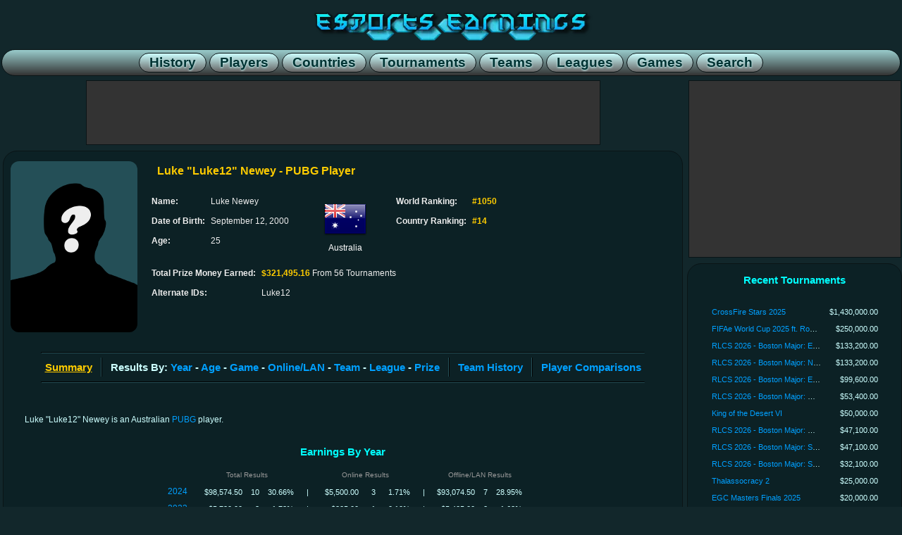

--- FILE ---
content_type: text/html; charset=utf-8
request_url: https://www.esportsearnings.com/players/66881-luke12-luke-newey
body_size: 11781
content:
<!DOCTYPE html><html><head><script>var __ezHttpConsent={setByCat:function(src,tagType,attributes,category,force,customSetScriptFn=null){var setScript=function(){if(force||window.ezTcfConsent[category]){if(typeof customSetScriptFn==='function'){customSetScriptFn();}else{var scriptElement=document.createElement(tagType);scriptElement.src=src;attributes.forEach(function(attr){for(var key in attr){if(attr.hasOwnProperty(key)){scriptElement.setAttribute(key,attr[key]);}}});var firstScript=document.getElementsByTagName(tagType)[0];firstScript.parentNode.insertBefore(scriptElement,firstScript);}}};if(force||(window.ezTcfConsent&&window.ezTcfConsent.loaded)){setScript();}else if(typeof getEzConsentData==="function"){getEzConsentData().then(function(ezTcfConsent){if(ezTcfConsent&&ezTcfConsent.loaded){setScript();}else{console.error("cannot get ez consent data");force=true;setScript();}});}else{force=true;setScript();console.error("getEzConsentData is not a function");}},};</script>
<script>var ezTcfConsent=window.ezTcfConsent?window.ezTcfConsent:{loaded:false,store_info:false,develop_and_improve_services:false,measure_ad_performance:false,measure_content_performance:false,select_basic_ads:false,create_ad_profile:false,select_personalized_ads:false,create_content_profile:false,select_personalized_content:false,understand_audiences:false,use_limited_data_to_select_content:false,};function getEzConsentData(){return new Promise(function(resolve){document.addEventListener("ezConsentEvent",function(event){var ezTcfConsent=event.detail.ezTcfConsent;resolve(ezTcfConsent);});});}</script>
<script>if(typeof _setEzCookies!=='function'){function _setEzCookies(ezConsentData){var cookies=window.ezCookieQueue;for(var i=0;i<cookies.length;i++){var cookie=cookies[i];if(ezConsentData&&ezConsentData.loaded&&ezConsentData[cookie.tcfCategory]){document.cookie=cookie.name+"="+cookie.value;}}}}
window.ezCookieQueue=window.ezCookieQueue||[];if(typeof addEzCookies!=='function'){function addEzCookies(arr){window.ezCookieQueue=[...window.ezCookieQueue,...arr];}}
addEzCookies([{name:"ezoab_140690",value:"mod1; Path=/; Domain=esportsearnings.com; Max-Age=7200",tcfCategory:"store_info",isEzoic:"true",},{name:"ezosuibasgeneris-1",value:"f65897c6-306f-4815-5f62-45c14fef0a91; Path=/; Domain=esportsearnings.com; Expires=Thu, 21 Jan 2027 22:15:11 UTC; Secure; SameSite=None",tcfCategory:"understand_audiences",isEzoic:"true",}]);if(window.ezTcfConsent&&window.ezTcfConsent.loaded){_setEzCookies(window.ezTcfConsent);}else if(typeof getEzConsentData==="function"){getEzConsentData().then(function(ezTcfConsent){if(ezTcfConsent&&ezTcfConsent.loaded){_setEzCookies(window.ezTcfConsent);}else{console.error("cannot get ez consent data");_setEzCookies(window.ezTcfConsent);}});}else{console.error("getEzConsentData is not a function");_setEzCookies(window.ezTcfConsent);}</script><script type="text/javascript" data-ezscrex='false' data-cfasync='false'>window._ezaq = Object.assign({"edge_cache_status":12,"edge_response_time":323,"url":"https://www.esportsearnings.com/players/66881-luke12-luke-newey"}, typeof window._ezaq !== "undefined" ? window._ezaq : {});</script><script type="text/javascript" data-ezscrex='false' data-cfasync='false'>window._ezaq = Object.assign({"ab_test_id":"mod1"}, typeof window._ezaq !== "undefined" ? window._ezaq : {});window.__ez=window.__ez||{};window.__ez.tf={};</script><script type="text/javascript" data-ezscrex='false' data-cfasync='false'>window.ezDisableAds = true;</script><script data-ezscrex='false' data-cfasync='false' data-pagespeed-no-defer>var __ez=__ez||{};__ez.stms=Date.now();__ez.evt={};__ez.script={};__ez.ck=__ez.ck||{};__ez.template={};__ez.template.isOrig=true;__ez.queue=__ez.queue||function(){var e=0,i=0,t=[],n=!1,o=[],r=[],s=!0,a=function(e,i,n,o,r,s,a){var l=arguments.length>7&&void 0!==arguments[7]?arguments[7]:window,d=this;this.name=e,this.funcName=i,this.parameters=null===n?null:w(n)?n:[n],this.isBlock=o,this.blockedBy=r,this.deleteWhenComplete=s,this.isError=!1,this.isComplete=!1,this.isInitialized=!1,this.proceedIfError=a,this.fWindow=l,this.isTimeDelay=!1,this.process=function(){f("... func = "+e),d.isInitialized=!0,d.isComplete=!0,f("... func.apply: "+e);var i=d.funcName.split("."),n=null,o=this.fWindow||window;i.length>3||(n=3===i.length?o[i[0]][i[1]][i[2]]:2===i.length?o[i[0]][i[1]]:o[d.funcName]),null!=n&&n.apply(null,this.parameters),!0===d.deleteWhenComplete&&delete t[e],!0===d.isBlock&&(f("----- F'D: "+d.name),m())}},l=function(e,i,t,n,o,r,s){var a=arguments.length>7&&void 0!==arguments[7]?arguments[7]:window,l=this;this.name=e,this.path=i,this.async=o,this.defer=r,this.isBlock=t,this.blockedBy=n,this.isInitialized=!1,this.isError=!1,this.isComplete=!1,this.proceedIfError=s,this.fWindow=a,this.isTimeDelay=!1,this.isPath=function(e){return"/"===e[0]&&"/"!==e[1]},this.getSrc=function(e){return void 0!==window.__ezScriptHost&&this.isPath(e)&&"banger.js"!==this.name?window.__ezScriptHost+e:e},this.process=function(){l.isInitialized=!0,f("... file = "+e);var i=this.fWindow?this.fWindow.document:document,t=i.createElement("script");t.src=this.getSrc(this.path),!0===o?t.async=!0:!0===r&&(t.defer=!0),t.onerror=function(){var e={url:window.location.href,name:l.name,path:l.path,user_agent:window.navigator.userAgent};"undefined"!=typeof _ezaq&&(e.pageview_id=_ezaq.page_view_id);var i=encodeURIComponent(JSON.stringify(e)),t=new XMLHttpRequest;t.open("GET","//g.ezoic.net/ezqlog?d="+i,!0),t.send(),f("----- ERR'D: "+l.name),l.isError=!0,!0===l.isBlock&&m()},t.onreadystatechange=t.onload=function(){var e=t.readyState;f("----- F'D: "+l.name),e&&!/loaded|complete/.test(e)||(l.isComplete=!0,!0===l.isBlock&&m())},i.getElementsByTagName("head")[0].appendChild(t)}},d=function(e,i){this.name=e,this.path="",this.async=!1,this.defer=!1,this.isBlock=!1,this.blockedBy=[],this.isInitialized=!0,this.isError=!1,this.isComplete=i,this.proceedIfError=!1,this.isTimeDelay=!1,this.process=function(){}};function c(e,i,n,s,a,d,c,u,f){var m=new l(e,i,n,s,a,d,c,f);!0===u?o[e]=m:r[e]=m,t[e]=m,h(m)}function h(e){!0!==u(e)&&0!=s&&e.process()}function u(e){if(!0===e.isTimeDelay&&!1===n)return f(e.name+" blocked = TIME DELAY!"),!0;if(w(e.blockedBy))for(var i=0;i<e.blockedBy.length;i++){var o=e.blockedBy[i];if(!1===t.hasOwnProperty(o))return f(e.name+" blocked = "+o),!0;if(!0===e.proceedIfError&&!0===t[o].isError)return!1;if(!1===t[o].isComplete)return f(e.name+" blocked = "+o),!0}return!1}function f(e){var i=window.location.href,t=new RegExp("[?&]ezq=([^&#]*)","i").exec(i);"1"===(t?t[1]:null)&&console.debug(e)}function m(){++e>200||(f("let's go"),p(o),p(r))}function p(e){for(var i in e)if(!1!==e.hasOwnProperty(i)){var t=e[i];!0===t.isComplete||u(t)||!0===t.isInitialized||!0===t.isError?!0===t.isError?f(t.name+": error"):!0===t.isComplete?f(t.name+": complete already"):!0===t.isInitialized&&f(t.name+": initialized already"):t.process()}}function w(e){return"[object Array]"==Object.prototype.toString.call(e)}return window.addEventListener("load",(function(){setTimeout((function(){n=!0,f("TDELAY -----"),m()}),5e3)}),!1),{addFile:c,addFileOnce:function(e,i,n,o,r,s,a,l,d){t[e]||c(e,i,n,o,r,s,a,l,d)},addDelayFile:function(e,i){var n=new l(e,i,!1,[],!1,!1,!0);n.isTimeDelay=!0,f(e+" ...  FILE! TDELAY"),r[e]=n,t[e]=n,h(n)},addFunc:function(e,n,s,l,d,c,u,f,m,p){!0===c&&(e=e+"_"+i++);var w=new a(e,n,s,l,d,u,f,p);!0===m?o[e]=w:r[e]=w,t[e]=w,h(w)},addDelayFunc:function(e,i,n){var o=new a(e,i,n,!1,[],!0,!0);o.isTimeDelay=!0,f(e+" ...  FUNCTION! TDELAY"),r[e]=o,t[e]=o,h(o)},items:t,processAll:m,setallowLoad:function(e){s=e},markLoaded:function(e){if(e&&0!==e.length){if(e in t){var i=t[e];!0===i.isComplete?f(i.name+" "+e+": error loaded duplicate"):(i.isComplete=!0,i.isInitialized=!0)}else t[e]=new d(e,!0);f("markLoaded dummyfile: "+t[e].name)}},logWhatsBlocked:function(){for(var e in t)!1!==t.hasOwnProperty(e)&&u(t[e])}}}();__ez.evt.add=function(e,t,n){e.addEventListener?e.addEventListener(t,n,!1):e.attachEvent?e.attachEvent("on"+t,n):e["on"+t]=n()},__ez.evt.remove=function(e,t,n){e.removeEventListener?e.removeEventListener(t,n,!1):e.detachEvent?e.detachEvent("on"+t,n):delete e["on"+t]};__ez.script.add=function(e){var t=document.createElement("script");t.src=e,t.async=!0,t.type="text/javascript",document.getElementsByTagName("head")[0].appendChild(t)};__ez.dot=__ez.dot||{};__ez.queue.addFileOnce('/detroitchicago/boise.js', '/detroitchicago/boise.js?gcb=195-0&cb=5', true, [], true, false, true, false);__ez.queue.addFileOnce('/parsonsmaize/abilene.js', '/parsonsmaize/abilene.js?gcb=195-0&cb=e80eca0cdb', true, [], true, false, true, false);__ez.queue.addFileOnce('/parsonsmaize/mulvane.js', '/parsonsmaize/mulvane.js?gcb=195-0&cb=e75e48eec0', true, ['/parsonsmaize/abilene.js'], true, false, true, false);__ez.queue.addFileOnce('/detroitchicago/birmingham.js', '/detroitchicago/birmingham.js?gcb=195-0&cb=539c47377c', true, ['/parsonsmaize/abilene.js'], true, false, true, false);</script>
<script data-ezscrex="false" type="text/javascript" data-cfasync="false">window._ezaq = Object.assign({"ad_cache_level":0,"adpicker_placement_cnt":0,"ai_placeholder_cache_level":0,"ai_placeholder_placement_cnt":-1,"domain":"esportsearnings.com","domain_id":140690,"ezcache_level":1,"ezcache_skip_code":0,"has_bad_image":0,"has_bad_words":0,"is_sitespeed":0,"lt_cache_level":0,"response_size":53407,"response_size_orig":47548,"response_time_orig":308,"template_id":5,"url":"https://www.esportsearnings.com/players/66881-luke12-luke-newey","word_count":0,"worst_bad_word_level":0}, typeof window._ezaq !== "undefined" ? window._ezaq : {});__ez.queue.markLoaded('ezaqBaseReady');</script>
<script type='text/javascript' data-ezscrex='false' data-cfasync='false'>
window.ezAnalyticsStatic = true;

function analyticsAddScript(script) {
	var ezDynamic = document.createElement('script');
	ezDynamic.type = 'text/javascript';
	ezDynamic.innerHTML = script;
	document.head.appendChild(ezDynamic);
}
function getCookiesWithPrefix() {
    var allCookies = document.cookie.split(';');
    var cookiesWithPrefix = {};

    for (var i = 0; i < allCookies.length; i++) {
        var cookie = allCookies[i].trim();

        for (var j = 0; j < arguments.length; j++) {
            var prefix = arguments[j];
            if (cookie.indexOf(prefix) === 0) {
                var cookieParts = cookie.split('=');
                var cookieName = cookieParts[0];
                var cookieValue = cookieParts.slice(1).join('=');
                cookiesWithPrefix[cookieName] = decodeURIComponent(cookieValue);
                break; // Once matched, no need to check other prefixes
            }
        }
    }

    return cookiesWithPrefix;
}
function productAnalytics() {
	var d = {"pr":[6],"omd5":"16409d9b5de6eb9b307a13aa7b2f2b4f","nar":"risk score"};
	d.u = _ezaq.url;
	d.p = _ezaq.page_view_id;
	d.v = _ezaq.visit_uuid;
	d.ab = _ezaq.ab_test_id;
	d.e = JSON.stringify(_ezaq);
	d.ref = document.referrer;
	d.c = getCookiesWithPrefix('active_template', 'ez', 'lp_');
	if(typeof ez_utmParams !== 'undefined') {
		d.utm = ez_utmParams;
	}

	var dataText = JSON.stringify(d);
	var xhr = new XMLHttpRequest();
	xhr.open('POST','/ezais/analytics?cb=1', true);
	xhr.onload = function () {
		if (xhr.status!=200) {
            return;
		}

        if(document.readyState !== 'loading') {
            analyticsAddScript(xhr.response);
            return;
        }

        var eventFunc = function() {
            if(document.readyState === 'loading') {
                return;
            }
            document.removeEventListener('readystatechange', eventFunc, false);
            analyticsAddScript(xhr.response);
        };

        document.addEventListener('readystatechange', eventFunc, false);
	};
	xhr.setRequestHeader('Content-Type','text/plain');
	xhr.send(dataText);
}
__ez.queue.addFunc("productAnalytics", "productAnalytics", null, true, ['ezaqBaseReady'], false, false, false, true);
</script><base href="https://www.esportsearnings.com/players/66881-luke12-luke-newey"/>
<title>Luke12 - Luke Newey - PUBG Player Profile :: Esports Earnings</title>
<meta name="keywords" content="luke newey, luke12, e-sports, esports earnings, pro gamer, professional gamer, prize money, prize pool, prize distribution"/><meta name="description" content="Esports profile for PUBG player Luke &#34;Luke12&#34; Newey: $321,495.16 USD in prize money won from 56 tournaments."/><meta name="twitter:card" content="summary"/><meta name="twitter:site" content="@GGBeyond"/><meta name="twitter:title" content="Luke12 - Luke Newey - PUBG Player Profile :: Esports Earnings"/><meta name="twitter:description" content="Esports profile for PUBG player Luke &#34;Luke12&#34; Newey: $321,495.16 USD in prize money won from 56 tournaments."/><meta name="twitter:image" content="https://www.esportsearnings.com/images/ee_logo.png"/><meta name="twitter:image:alt" content="Luke12 - Luke Newey"/><meta name="viewport" content="width=device-width, initial-scale=1.0"/>
<link href="/esportsearnings_styles.css" rel="stylesheet" type="text/css"/>
<script src="/ee_js.js"></script>
<script src="/google_analytics.js"></script>
<link rel='canonical' href='https://www.esportsearnings.com/players/66881-luke12-luke-newey' />
<script type='text/javascript'>
var ezoTemplate = 'orig_site';
var ezouid = '1';
var ezoFormfactor = '1';
</script><script data-ezscrex="false" type='text/javascript'>
var soc_app_id = '0';
var did = 140690;
var ezdomain = 'esportsearnings.com';
var ezoicSearchable = 1;
</script></head>
<body>
<div class="center_wrapper">
<header><div class="site_header"><a href="/"><div class="content_logo"></div></a><nav class="site_header_nav"><a href="/history"><span class="site_header_option">History</span></a><a href="/players"><span class="site_header_option">Players</span></a><a href="/countries"><span class="site_header_option">Countries</span></a><a href="/tournaments"><span class="site_header_option">Tournaments</span></a><a href="/teams"><span class="site_header_option">Teams</span></a><a href="/leagues"><span class="site_header_option">Leagues</span></a><a href="/games"><span class="site_header_option">Games</span></a><a href="/search"><span class="site_header_option">Search</span></a></nav></div></header><div style="overflow:hidden;"><main class="content_main"><div class="ad_banner"><div id="ezoic-pub-ad-placeholder-101"> </div></div><div class="detail_box_smooth"><div class="detail_list_box"><div class="info_box_align"><div class="info_box_outer"><img src="/images/unknown_player.png" class="image_border"/></div><div class="info_box_outer"><div class="info_box"><h1 class="info_box_title">Luke &#34;Luke12&#34; Newey - PUBG Player</h1><br/><div class="info_box_inner"><div class="format_table"><div class="format_row"><div class="format_cell info_text_header">Name:</div><div class="format_cell info_text_value">Luke Newey </div></div><div class="format_row"><div class="format_cell info_text_header">Date of Birth:</div><div class="format_cell info_text_value">September 12, 2000</div></div><div class="format_row"><div class="format_cell info_text_header">Age:</div><div class="format_cell info_text_value">25</div></div></div></div><div class="info_box_inner"><div class="info_country"><a href="/countries/au"><img src="/images/flags/64/au.png" width="64" height="64" alt="Australia" title="Australia"/></a><br/>Australia</div></div><div class="info_box_inner"><div class="format_table"><div class="format_row"><div class="format_cell info_text_header">World Ranking:</div><div class="format_cell info_text_value"><span class="info_prize_highlight">#1050</span></div></div><div class="format_row"><div class="format_cell info_text_header">Country Ranking:</div><div class="format_cell info_text_value"><span class="info_prize_highlight">#14</span></div></div></div></div><br/><div class="info_box_inner"><div class="format_table"><div class="format_row"><div class="format_cell info_text_header">Total Prize Money Earned:</div><div class="format_cell info_text_value"><span class="info_prize_highlight">$321,495.16</span> From 56 Tournaments</div></div><div class="format_row"><div class="format_cell info_text_header">Alternate IDs:</div><div class="format_cell info_text_value" style="max-width:480px;">Luke12</div></div></div></div></div></div></div><br/><hr/><nav class="navoptions_box"><div class="detail_box_nav_item_big border_right"><span class="detail_box_nav_select">Summary</span></div><div class="detail_box_nav_item_big border_left border_right">Results By: <a href="/players/66881-luke12-luke-newey/results-by-year">Year</a> - <a href="/players/66881-luke12-luke-newey/results-by-age">Age</a> - <a href="/players/66881-luke12-luke-newey/results-by-game">Game</a> - <a href="/players/66881-luke12-luke-newey/results-by-online">Online/LAN</a> - <a href="/players/66881-luke12-luke-newey/results-by-team">Team</a> - <a href="/players/66881-luke12-luke-newey/results-by-league">League</a> - <a href="/players/66881-luke12-luke-newey/results-by-prize">Prize</a></div><div class="detail_box_nav_item_big border_left border_right"><a href="/players/66881-luke12-luke-newey/team-history">Team History</a></div><div class="detail_box_nav_item_big border_left"><a href="/players/66881-luke12-luke-newey/comparisons">Player Comparisons</a></div></nav><hr/><br/><div class="info_biography"><p>Luke &#34;Luke12&#34; Newey is an Australian <a href="/games/504-playerunknowns-battlegrounds">PUBG</a> player.</p></div><h2 class="detail_box_title">Earnings By Year</h2><table class="detail_list_table player_summary_table"><tbody><tr><td colspan="12"></td></tr><tr><td></td><td class="format_cell detail_list_header" colspan="3">Total Results</td><td></td><td class="format_cell detail_list_header" colspan="3">Online Results</td><td></td><td class="format_cell detail_list_header" colspan="3">Offline/LAN Results</td></tr><tr class="format_row highlight"><td class="format_cell player_summary_year"><a href="/history/2024/top_players">2024</a></td><td class="format_cell detail_list_prize">$98,574.50</td><td class="format_cell detail_list_prize">10</td><td class="format_cell detail_list_prize">30.66%</td><td class="detail_list_separator">|</td><td class="format_cell detail_list_prize">$5,500.00</td><td class="format_cell detail_list_prize">3</td><td class="format_cell detail_list_prize">1.71%</td><td class="detail_list_separator">|</td><td class="format_cell detail_list_prize">$93,074.50</td><td class="format_cell detail_list_prize">7</td><td class="format_cell detail_list_prize">28.95%</td></tr><tr class="format_row highlight"><td class="format_cell player_summary_year"><a href="/history/2023/top_players">2023</a></td><td class="format_cell detail_list_prize">$5,730.00</td><td class="format_cell detail_list_prize">3</td><td class="format_cell detail_list_prize">1.78%</td><td class="detail_list_separator">|</td><td class="format_cell detail_list_prize">$325.00</td><td class="format_cell detail_list_prize">1</td><td class="format_cell detail_list_prize">0.10%</td><td class="detail_list_separator">|</td><td class="format_cell detail_list_prize">$5,405.00</td><td class="format_cell detail_list_prize">2</td><td class="format_cell detail_list_prize">1.68%</td></tr><tr class="format_row highlight"><td class="format_cell player_summary_year"><a href="/history/2022/top_players">2022</a></td><td class="format_cell detail_list_prize">$22,005.50</td><td class="format_cell detail_list_prize">7</td><td class="format_cell detail_list_prize">6.84%</td><td class="detail_list_separator">|</td><td class="format_cell detail_list_prize">$10,312.50</td><td class="format_cell detail_list_prize">5</td><td class="format_cell detail_list_prize">3.21%</td><td class="detail_list_separator">|</td><td class="format_cell detail_list_prize">$11,693.00</td><td class="format_cell detail_list_prize">2</td><td class="format_cell detail_list_prize">3.64%</td></tr><tr class="format_row highlight"><td class="format_cell player_summary_year"><a href="/history/2021/top_players">2021</a></td><td class="format_cell detail_list_prize">$114,860.35</td><td class="format_cell detail_list_prize">10</td><td class="format_cell detail_list_prize">35.73%</td><td class="detail_list_separator">|</td><td class="format_cell detail_list_prize">$15,812.50</td><td class="format_cell detail_list_prize">8</td><td class="format_cell detail_list_prize">4.92%</td><td class="detail_list_separator">|</td><td class="format_cell detail_list_prize">$99,047.85</td><td class="format_cell detail_list_prize">2</td><td class="format_cell detail_list_prize">30.81%</td></tr><tr class="format_row highlight"><td class="format_cell player_summary_year"><a href="/history/2020/top_players">2020</a></td><td class="format_cell detail_list_prize">$41,350.94</td><td class="format_cell detail_list_prize">20</td><td class="format_cell detail_list_prize">12.86%</td><td class="detail_list_separator">|</td><td class="format_cell detail_list_prize">$38,350.94</td><td class="format_cell detail_list_prize">19</td><td class="format_cell detail_list_prize">11.93%</td><td class="detail_list_separator">|</td><td class="format_cell detail_list_prize">$3,000.00</td><td class="format_cell detail_list_prize">1</td><td class="format_cell detail_list_prize">0.93%</td></tr><tr class="format_row highlight"><td class="format_cell player_summary_year"><a href="/history/2019/top_players">2019</a></td><td class="format_cell detail_list_prize">$38,973.87</td><td class="format_cell detail_list_prize">6</td><td class="format_cell detail_list_prize">12.12%</td><td class="detail_list_separator">|</td><td class="format_cell detail_list_prize">$1,723.87</td><td class="format_cell detail_list_prize">2</td><td class="format_cell detail_list_prize">0.54%</td><td class="detail_list_separator">|</td><td class="format_cell detail_list_prize">$37,250.00</td><td class="format_cell detail_list_prize">4</td><td class="format_cell detail_list_prize">11.59%</td></tr></tbody></table><div class="detail_option_footer"><a href="/players/66881-luke12-luke-newey/results-by-year">[details]</a><br/><br/></div><h2 class="detail_box_title">Earnings By Age</h2><table class="detail_list_table player_summary_table"><tbody><tr><td colspan="12"></td></tr><tr><td></td><td class="format_cell detail_list_header" colspan="3">Total Results</td><td></td><td class="format_cell detail_list_header" colspan="3">Online Results</td><td></td><td class="format_cell detail_list_header" colspan="3">Offline/LAN Results</td></tr><tr class="format_row highlight"><td class="format_cell player_summary_year"><a href="/players/highest-earnings-age-twenty_four-years-old">24 Years Old</a></td><td class="format_cell detail_list_prize">$46,875.00</td><td class="format_cell detail_list_prize">4</td><td class="format_cell detail_list_prize">14.58%</td><td class="detail_list_separator">|</td><td class="format_cell detail_list_prize">$1,875.00</td><td class="format_cell detail_list_prize">1</td><td class="format_cell detail_list_prize">0.58%</td><td class="detail_list_separator">|</td><td class="format_cell detail_list_prize">$45,000.00</td><td class="format_cell detail_list_prize">3</td><td class="format_cell detail_list_prize">14.00%</td></tr><tr class="format_row highlight"><td class="format_cell player_summary_year"><a href="/players/highest-earnings-age-twenty_three-years-old">23 Years Old</a></td><td class="format_cell detail_list_prize">$57,104.50</td><td class="format_cell detail_list_prize">8</td><td class="format_cell detail_list_prize">17.76%</td><td class="detail_list_separator">|</td><td class="format_cell detail_list_prize">$3,625.00</td><td class="format_cell detail_list_prize">2</td><td class="format_cell detail_list_prize">1.13%</td><td class="detail_list_separator">|</td><td class="format_cell detail_list_prize">$53,479.50</td><td class="format_cell detail_list_prize">6</td><td class="format_cell detail_list_prize">16.63%</td></tr><tr class="format_row highlight"><td class="format_cell player_summary_year"><a href="/players/highest-earnings-age-twenty_two-years-old">22 Years Old</a></td><td class="format_cell detail_list_prize">$9,018.00</td><td class="format_cell detail_list_prize">3</td><td class="format_cell detail_list_prize">2.81%</td><td class="detail_list_separator">|</td><td class="format_cell detail_list_prize">$4,825.00</td><td class="format_cell detail_list_prize">2</td><td class="format_cell detail_list_prize">1.50%</td><td class="detail_list_separator">|</td><td class="format_cell detail_list_prize">$4,193.00</td><td class="format_cell detail_list_prize">1</td><td class="format_cell detail_list_prize">1.30%</td></tr><tr class="format_row highlight"><td class="format_cell player_summary_year"><a href="/players/highest-earnings-age-twenty_one-years-old">21 Years Old</a></td><td class="format_cell detail_list_prize">$88,480.75</td><td class="format_cell detail_list_prize">8</td><td class="format_cell detail_list_prize">27.52%</td><td class="detail_list_separator">|</td><td class="format_cell detail_list_prize">$12,062.50</td><td class="format_cell detail_list_prize">6</td><td class="format_cell detail_list_prize">3.75%</td><td class="detail_list_separator">|</td><td class="format_cell detail_list_prize">$76,418.25</td><td class="format_cell detail_list_prize">2</td><td class="format_cell detail_list_prize">23.77%</td></tr><tr class="format_row highlight"><td class="format_cell player_summary_year"><a href="/players/highest-earnings-age-twenty-years-old">20 Years Old</a></td><td class="format_cell detail_list_prize">$45,717.10</td><td class="format_cell detail_list_prize">14</td><td class="format_cell detail_list_prize">14.22%</td><td class="detail_list_separator">|</td><td class="format_cell detail_list_prize">$15,587.50</td><td class="format_cell detail_list_prize">13</td><td class="format_cell detail_list_prize">4.85%</td><td class="detail_list_separator">|</td><td class="format_cell detail_list_prize">$30,129.60</td><td class="format_cell detail_list_prize">1</td><td class="format_cell detail_list_prize">9.37%</td></tr><tr class="format_row highlight"><td class="format_cell player_summary_year"><a href="/players/highest-earnings-age-nineteen-years-old">19 Years Old</a></td><td class="format_cell detail_list_prize">$54,575.94</td><td class="format_cell detail_list_prize">15</td><td class="format_cell detail_list_prize">16.98%</td><td class="detail_list_separator">|</td><td class="format_cell detail_list_prize">$32,325.94</td><td class="format_cell detail_list_prize">12</td><td class="format_cell detail_list_prize">10.05%</td><td class="detail_list_separator">|</td><td class="format_cell detail_list_prize">$22,250.00</td><td class="format_cell detail_list_prize">3</td><td class="format_cell detail_list_prize">6.92%</td></tr><tr class="format_row highlight"><td class="format_cell player_summary_year"><a href="/players/highest-earnings-age-eighteen-years-old">18 Years Old</a></td><td class="format_cell detail_list_prize">$19,723.87</td><td class="format_cell detail_list_prize">4</td><td class="format_cell detail_list_prize">6.14%</td><td class="detail_list_separator">|</td><td class="format_cell detail_list_prize">$1,723.87</td><td class="format_cell detail_list_prize">2</td><td class="format_cell detail_list_prize">0.54%</td><td class="detail_list_separator">|</td><td class="format_cell detail_list_prize">$18,000.00</td><td class="format_cell detail_list_prize">2</td><td class="format_cell detail_list_prize">5.60%</td></tr></tbody></table><div class="detail_option_footer"><a href="/players/66881-luke12-luke-newey/results-by-age">[details]</a><br/><br/></div><h2 class="detail_box_title">Earnings By Game</h2><table class="detail_list_table player_summary_table"><tbody><tr><td colspan="12"></td></tr><tr><td></td><td class="format_cell detail_list_header" colspan="3">Total Results</td><td></td><td class="format_cell detail_list_header" colspan="3">Online Results</td><td></td><td class="format_cell detail_list_header" colspan="3">Offline/LAN Results</td></tr><tr class="format_row highlight"><td class="format_cell detail_list_tournament"><a href="/games/504-playerunknowns-battlegrounds">PLAYERUNKNOWN’S BATTLEGROUNDS</a></td><td class="format_cell detail_list_prize">$321,495.16</td><td class="format_cell detail_list_prize">56</td><td class="format_cell detail_list_prize">100.00%</td><td class="detail_list_separator">|</td><td class="format_cell detail_list_prize">$72,024.81</td><td class="format_cell detail_list_prize">38</td><td class="format_cell detail_list_prize">22.40%</td><td class="detail_list_separator">|</td><td class="format_cell detail_list_prize">$249,470.35</td><td class="format_cell detail_list_prize">18</td><td class="format_cell detail_list_prize">77.60%</td></tr></tbody></table><div class="detail_option_footer"><a href="/players/66881-luke12-luke-newey/results-by-game">[details]</a><br/><br/></div><h2 class="detail_box_title">Earnings By Team</h2><table class="detail_list_table player_summary_table"><tbody><tr><td colspan="12"></td></tr><tr><td></td><td class="format_cell detail_list_header" colspan="3">Total Results</td><td></td><td class="format_cell detail_list_header" colspan="3">Online Results</td><td></td><td class="format_cell detail_list_header" colspan="3">Offline/LAN Results</td></tr><tr class="format_row highlight"><td class="format_cell detail_list_tournament"><a href="/teams/24829-athletico">Athletico</a></td><td class="format_cell detail_list_prize">$16,723.87</td><td class="format_cell detail_list_prize">3</td><td class="format_cell detail_list_prize">5.20%</td><td class="detail_list_separator">|</td><td class="format_cell detail_list_prize">$1,723.87</td><td class="format_cell detail_list_prize">2</td><td class="format_cell detail_list_prize">0.54%</td><td class="detail_list_separator">|</td><td class="format_cell detail_list_prize">$15,000.00</td><td class="format_cell detail_list_prize">1</td><td class="format_cell detail_list_prize">4.67%</td></tr><tr class="format_row highlight"><td class="format_cell detail_list_tournament"><a href="/teams/635-australian-national-team">Australian National Team</a></td><td class="format_cell detail_list_prize">$20,399.50</td><td class="format_cell detail_list_prize">4</td><td class="format_cell detail_list_prize">6.35%</td><td class="detail_list_separator">|</td><td class="format_cell detail_list_prize"><span class="info_unknown">$0.00</span></td><td class="format_cell detail_list_prize"><span class="info_unknown">0</span></td><td class="format_cell detail_list_prize"><span class="info_unknown">0.00%</span></td><td class="detail_list_separator">|</td><td class="format_cell detail_list_prize">$20,399.50</td><td class="format_cell detail_list_prize">4</td><td class="format_cell detail_list_prize">6.35%</td></tr><tr class="format_row highlight"><td class="format_cell detail_list_tournament"><a href="/teams/24866-fury">FURY</a></td><td class="format_cell detail_list_prize">$1,750.00</td><td class="format_cell detail_list_prize">1</td><td class="format_cell detail_list_prize">0.54%</td><td class="detail_list_separator">|</td><td class="format_cell detail_list_prize">$1,750.00</td><td class="format_cell detail_list_prize">1</td><td class="format_cell detail_list_prize">0.54%</td><td class="detail_list_separator">|</td><td class="format_cell detail_list_prize"><span class="info_unknown">$0.00</span></td><td class="format_cell detail_list_prize"><span class="info_unknown">0</span></td><td class="format_cell detail_list_prize"><span class="info_unknown">0.00%</span></td></tr><tr class="format_row highlight"><td class="format_cell detail_list_tournament"><a href="/teams/571-lazarus">Lazarus</a></td><td class="format_cell detail_list_prize">$19,250.00</td><td class="format_cell detail_list_prize">2</td><td class="format_cell detail_list_prize">5.99%</td><td class="detail_list_separator">|</td><td class="format_cell detail_list_prize"><span class="info_unknown">$0.00</span></td><td class="format_cell detail_list_prize"><span class="info_unknown">0</span></td><td class="format_cell detail_list_prize"><span class="info_unknown">0.00%</span></td><td class="detail_list_separator">|</td><td class="format_cell detail_list_prize">$19,250.00</td><td class="format_cell detail_list_prize">2</td><td class="format_cell detail_list_prize">5.99%</td></tr><tr class="format_row highlight"><td class="format_cell detail_list_tournament"><a href="/teams/317-luminosity-gaming">Luminosity Gaming</a></td><td class="format_cell detail_list_prize">$9,443.00</td><td class="format_cell detail_list_prize">3</td><td class="format_cell detail_list_prize">2.94%</td><td class="detail_list_separator">|</td><td class="format_cell detail_list_prize">$5,250.00</td><td class="format_cell detail_list_prize">2</td><td class="format_cell detail_list_prize">1.63%</td><td class="detail_list_separator">|</td><td class="format_cell detail_list_prize">$4,193.00</td><td class="format_cell detail_list_prize">1</td><td class="format_cell detail_list_prize">1.30%</td></tr><tr class="format_row highlight"><td class="format_cell detail_list_tournament"><a href="/teams/24918-shoot-to-kill">Shoot To Kill</a></td><td class="format_cell detail_list_prize">$77,998.04</td><td class="format_cell detail_list_prize">19</td><td class="format_cell detail_list_prize">24.26%</td><td class="detail_list_separator">|</td><td class="format_cell detail_list_prize">$44,788.44</td><td class="format_cell detail_list_prize">16</td><td class="format_cell detail_list_prize">13.93%</td><td class="detail_list_separator">|</td><td class="format_cell detail_list_prize">$33,209.60</td><td class="format_cell detail_list_prize">3</td><td class="format_cell detail_list_prize">10.33%</td></tr><tr class="format_row highlight"><td class="format_cell detail_list_tournament"><a href="/teams/196-tsm">TSM</a></td><td class="format_cell detail_list_prize">$169,168.25</td><td class="format_cell detail_list_prize">12</td><td class="format_cell detail_list_prize">52.62%</td><td class="detail_list_separator">|</td><td class="format_cell detail_list_prize">$11,750.00</td><td class="format_cell detail_list_prize">5</td><td class="format_cell detail_list_prize">3.65%</td><td class="detail_list_separator">|</td><td class="format_cell detail_list_prize">$157,418.25</td><td class="format_cell detail_list_prize">7</td><td class="format_cell detail_list_prize">48.96%</td></tr><tr class="format_row highlight"><td class="format_cell detail_list_tournament"><a href="/players/66881-luke12-luke-newey/results-by-team#0"><em>&lt;independent&gt;</em></a></td><td class="format_cell detail_list_prize">$6,762.50</td><td class="format_cell detail_list_prize">12</td><td class="format_cell detail_list_prize">2.10%</td><td class="detail_list_separator">|</td><td class="format_cell detail_list_prize">$6,762.50</td><td class="format_cell detail_list_prize">12</td><td class="format_cell detail_list_prize">2.10%</td><td class="detail_list_separator">|</td><td class="format_cell detail_list_prize"><span class="info_unknown">$0.00</span></td><td class="format_cell detail_list_prize"><span class="info_unknown">0</span></td><td class="format_cell detail_list_prize"><span class="info_unknown">0.00%</span></td></tr></tbody></table><div class="detail_option_footer"><a href="/players/66881-luke12-luke-newey/results-by-team">[details]</a><br/><br/></div><br/><div class="ad_banner"><div id="ezoic-pub-ad-placeholder-102"> </div></div><br/><h2 class="detail_box_title">Highest Prize Money Won</h2><table class="detail_list_table"><tbody><tr class="highlight"><td class="format_cell detail_list_order">1.</td><td class="format_cell detail_list_date" title="December 19, 2021">2021-12-19</td><td class="format_cell detail_list_rank">4th</td><td class="format_cell detail_list_tournament earning_note_box"><img src="/images/icons/group.png" alt="Team-based Tournament" title="$275,673.00 Between 4 Players"/> <a href="/events/9291-pubg-global-championship-2021" title="PUBG Global Championship 2021">»</a> <a href="/tournaments/50787-pubg-global-championship-2021">PUBG Global Championship 2021</a></td><td class="format_cell detail_list_prize">$68,918.25</td><td class="format_cell detail_list_game"><a href="/games/504-playerunknowns-battlegrounds">PLAYERUNKNOWN’S BATTLEGROUNDS</a></td></tr><tr class="highlight"><td class="format_cell detail_list_order">2.</td><td class="format_cell detail_list_date" title="August 25, 2024">2024-08-25</td><td class="format_cell detail_list_rank">4th</td><td class="format_cell detail_list_tournament earning_note_box"><img src="/images/icons/group.png" alt="Team-based Tournament" title="$150,000.00 Between 4 Players"/> <a href="/events/13032-esports-world-cup-2024" title="Esports World Cup 2024">»</a> <a href="/tournaments/69661-esports-world-cup-2024-pubg">Esports World Cup 2024 (PUBG)</a></td><td class="format_cell detail_list_prize">$37,500.00</td><td class="format_cell detail_list_game"><a href="/games/504-playerunknowns-battlegrounds">PLAYERUNKNOWN’S BATTLEGROUNDS</a></td></tr><tr class="highlight"><td class="format_cell detail_list_order">3.</td><td class="format_cell detail_list_date" title="December 22, 2024">2024-12-22</td><td class="format_cell player_earning_silver detail_list_rank">2nd</td><td class="format_cell detail_list_tournament earning_note_box"><img src="/images/icons/group.png" alt="Team-based Tournament" title="$150,000.00 Between 4 Players"/> <a href="/events/13550-pubg-global-championship-2024" title="PUBG Global Championship 2024">»</a> <a href="/tournaments/71613-pubg-global-championship-2024">PUBG Global Championship 2024</a></td><td class="format_cell detail_list_prize">$37,500.00</td><td class="format_cell detail_list_game"><a href="/games/504-playerunknowns-battlegrounds">PLAYERUNKNOWN’S BATTLEGROUNDS</a></td></tr><tr class="highlight"><td class="format_cell detail_list_order">4.</td><td class="format_cell detail_list_date" title="March 28, 2021">2021-03-28</td><td class="format_cell detail_list_rank">11th</td><td class="format_cell detail_list_tournament earning_note_box"><img src="/images/icons/group.png" alt="Team-based Tournament" title="$150,648.00 Between 5 Players"/> <a href="/events/8589-pubg-global-invitational-s-2021" title="PUBG Global Invitational.S 2021">»</a> <a href="/tournaments/46021-pgi-s-2021-main-event">PGI.S 2021 Main Event</a></td><td class="format_cell detail_list_prize">$30,129.60</td><td class="format_cell detail_list_game"><a href="/games/504-playerunknowns-battlegrounds">PLAYERUNKNOWN’S BATTLEGROUNDS</a></td></tr><tr class="highlight"><td class="format_cell detail_list_order">5.</td><td class="format_cell detail_list_date" title="July 3, 2020">2020-07-03</td><td class="format_cell player_earning_gold detail_list_rank">1st</td><td class="format_cell detail_list_tournament earning_note_box"><img src="/images/icons/group.png" alt="Team-based Tournament" title="$73,843.75 Between 4 Players"/> <a href="/events/8047-pubg-continental-series-1" title="PUBG Continental Series 1">»</a> <a href="/tournaments/42403-pcs1-north-america">PCS1: North America</a></td><td class="format_cell detail_list_prize">$18,460.94</td><td class="format_cell detail_list_game"><a href="/games/504-playerunknowns-battlegrounds">PLAYERUNKNOWN’S BATTLEGROUNDS</a></td></tr><tr class="highlight"><td class="format_cell detail_list_order">6.</td><td class="format_cell detail_list_date" title="July 21, 2019">2019-07-21</td><td class="format_cell player_earning_silver detail_list_rank">2nd</td><td class="format_cell detail_list_tournament earning_note_box"><img src="/images/icons/group.png" alt="Team-based Tournament" title="$60,000.00 Between 4 Players"/> <a href="/events/7042-gll-grand-slam-pubg-classic" title="GLL Grand Slam: PUBG Classic">»</a> <a href="/tournaments/36242-gll-grand-slam-pubg-classic">GLL Grand Slam: PUBG Classic</a></td><td class="format_cell detail_list_prize">$15,000.00</td><td class="format_cell detail_list_game"><a href="/games/504-playerunknowns-battlegrounds">PLAYERUNKNOWN’S BATTLEGROUNDS</a></td></tr><tr class="highlight"><td class="format_cell detail_list_order">7.</td><td class="format_cell detail_list_date" title="September 29, 2019">2019-09-29</td><td class="format_cell player_earning_silver detail_list_rank">2nd</td><td class="format_cell detail_list_tournament earning_note_box"><img src="/images/icons/group.png" alt="Team-based Tournament" title="$53,000.00 Between 4 Players"/> <a href="/events/7382-national-pubg-league-2019-phase-3" title="National PUBG League 2019 - Phase 3">»</a> <a href="/tournaments/38140-national-pubg-league-2019-phase-3">National PUBG League 2019 - Phase 3</a></td><td class="format_cell detail_list_prize">$13,250.00</td><td class="format_cell detail_list_game"><a href="/games/504-playerunknowns-battlegrounds">PLAYERUNKNOWN’S BATTLEGROUNDS</a></td></tr><tr class="highlight"><td class="format_cell detail_list_order">8.</td><td class="format_cell detail_list_date" title="June 19, 2022">2022-06-19</td><td class="format_cell detail_list_rank">7th</td><td class="format_cell detail_list_tournament earning_note_box"><img src="/images/icons/group.png" alt="Team-based Tournament" title="$30,000.00 Between 4 Players"/> <a href="/events/9767-pubg-nations-cup-2022" title="PUBG Nations Cup 2022">»</a> <a href="/tournaments/53472-pubg-nations-cup-2022">PUBG Nations Cup 2022</a></td><td class="format_cell detail_list_prize">$7,500.00</td><td class="format_cell detail_list_game"><a href="/games/504-playerunknowns-battlegrounds">PLAYERUNKNOWN’S BATTLEGROUNDS</a></td></tr><tr class="highlight"><td class="format_cell detail_list_order">9.</td><td class="format_cell detail_list_date" title="September 11, 2020">2020-09-11</td><td class="format_cell player_earning_bronze detail_list_rank">3rd</td><td class="format_cell detail_list_tournament earning_note_box"><img src="/images/icons/group.png" alt="Team-based Tournament" title="$24,000.00 Between 4 Players"/> <a href="/events/8209-pubg-continental-series-2" title="PUBG Continental Series 2">»</a> <a href="/tournaments/43396-pcs2-north-america">PCS2: North America</a></td><td class="format_cell detail_list_prize">$6,000.00</td><td class="format_cell detail_list_game"><a href="/games/504-playerunknowns-battlegrounds">PLAYERUNKNOWN’S BATTLEGROUNDS</a></td></tr><tr class="highlight"><td class="format_cell detail_list_order">10.</td><td class="format_cell detail_list_date" title="November 24, 2019">2019-11-24</td><td class="format_cell detail_list_rank">13th</td><td class="format_cell detail_list_tournament earning_note_box"><img src="/images/icons/group.png" alt="Team-based Tournament" title="$24,000.00 Between 4 Players"/> <a href="/events/7531-pubg-global-championship-2019" title="PUBG Global Championship 2019">»</a> <a href="/tournaments/39365-pubg-global-championship-2019">PUBG Global Championship 2019</a></td><td class="format_cell detail_list_prize">$6,000.00</td><td class="format_cell detail_list_game"><a href="/games/504-playerunknowns-battlegrounds">PLAYERUNKNOWN’S BATTLEGROUNDS</a></td></tr></tbody></table><div class="detail_option_footer"><a href="/players/66881-luke12-luke-newey/results-by-prize">[more]</a><br/><br/></div><h2 class="detail_box_title">Top Placements</h2><div class="info_box_outer"><div class="info_box_inner"><div class="player_summary_rank player_earning_gold player_earning_medal_top">Champion</div><div class="player_summary_rank player_earning_silver">Runner-up</div><div class="player_summary_rank player_earning_bronze player_earning_medal_bottom">3rd/Semis</div></div><div class="info_box_inner"><div class="player_summary_prize">7 Tournaments</div><div class="player_summary_prize">9 Tournaments</div><div class="player_summary_prize">5 Tournaments</div></div></div><br/><br/><h2 class="detail_box_title">Other Statistics</h2><div class="player_summary_highlight_box highlight"><h3 class="detail_box_subtitle">Overall Ranking</h3><p class="player_summary_text">Currently, Luke12 is ranked <span class="info_prize_highlight">#1050</span> in highest overall earnings, and <span class="info_prize_highlight">#14</span> in highest earnings for players from <a href="/countries/au"><img src="/images/flags/16/au.png" title="Australia"/> Australia</a>.</p></div><br/><div class="player_summary_highlight_box highlight"><h3 class="detail_box_subtitle">Largest Prize from a Single Tournament</h3><p class="player_summary_text">Out of the 56 tournaments where Luke12 received a cash prize, the largest was <span class="info_prize_highlight">$68,918.25</span> from <a href="/tournaments/50787-pubg-global-championship-2021">PUBG Global Championship 2021</a> on December 19, 2021. His 4th place finish makes up <span class="info_prize_highlight">21.44%</span> of his total prize money won.</p></div><br/><div class="player_summary_highlight_box highlight"><h3 class="detail_box_subtitle">$100,000 Milestone</h3><p class="player_summary_text">Luke12 overtook the $100,000 milestone on March 28, 2021, winning <span class="info_prize_highlight">$30,129.60</span>  and placing 11th at <a href="/tournaments/46021-pgi-s-2021-main-event">PGI.S 2021 Main Event</a>. Prize money from 27 tournaments got him to that point.</p></div><br/><br/><h2 class="detail_box_title">References</h2><br/><div class="detail_list_table references_note_text"><div class="message_error">No external sources of information are cited for the player. See tournament references for sources.</div></div><br/><br/></div></div></main><aside class="content_sidebar"><div class="ad_side_box"><div id="ezoic-pub-ad-placeholder-103"> </div></div><div class="detail_box_smooth"><h2 class="detail_box_title">Recent Tournaments</h2><br/><div class="detail_list_box"><!-- Retrieved from Memcached --><div class="detail_list_table"><div class="format_row highlight"><span class="format_cell detail_list_tournament_sidebar"><a href="/tournaments/73634-crossfire-stars-2025">CrossFire Stars 2025</a></span><span class="format_cell detail_list_prize">$1,430,000.00</span></div><div class="format_row highlight"><span class="format_cell detail_list_tournament_sidebar"><a href="/tournaments/73647-fifae-world-cup-2025-ft-rocket-league">FIFAe World Cup 2025 ft. Rocket League</a></span><span class="format_cell detail_list_prize">$250,000.00</span></div><div class="format_row highlight"><span class="format_cell detail_list_tournament_sidebar"><a href="/tournaments/73609-rlcs-2026-boston-major-eu-open-1">RLCS 2026 - Boston Major: EU Open 1</a></span><span class="format_cell detail_list_prize">$133,200.00</span></div><div class="format_row highlight"><span class="format_cell detail_list_tournament_sidebar"><a href="/tournaments/73610-rlcs-2026-boston-major-na-open-1">RLCS 2026 - Boston Major: NA Open 1</a></span><span class="format_cell detail_list_prize">$133,200.00</span></div><div class="format_row highlight"><span class="format_cell detail_list_tournament_sidebar"><a href="/tournaments/73725-rlcs-2026-boston-major-eu-open-2">RLCS 2026 - Boston Major: EU Open 2</a></span><span class="format_cell detail_list_prize">$99,600.00</span></div><div class="format_row highlight"><span class="format_cell detail_list_tournament_sidebar"><a href="/tournaments/73593-rlcs-2026-boston-major-oce-open-1">RLCS 2026 - Boston Major: OCE Open 1</a></span><span class="format_cell detail_list_prize">$53,400.00</span></div><div class="format_row highlight"><span class="format_cell detail_list_tournament_sidebar"><a href="/tournaments/73658-king-of-the-desert-vi">King of the Desert VI</a></span><span class="format_cell detail_list_prize">$50,000.00</span></div><div class="format_row highlight"><span class="format_cell detail_list_tournament_sidebar"><a href="/tournaments/73726-rlcs-2026-boston-major-mena-open-2">RLCS 2026 - Boston Major: MENA Open 2</a></span><span class="format_cell detail_list_prize">$47,100.00</span></div><div class="format_row highlight"><span class="format_cell detail_list_tournament_sidebar"><a href="/tournaments/73727-rlcs-2026-boston-major-sam-open-2">RLCS 2026 - Boston Major: SAM Open 2</a></span><span class="format_cell detail_list_prize">$47,100.00</span></div><div class="format_row highlight"><span class="format_cell detail_list_tournament_sidebar"><a href="/tournaments/73594-rlcs-2026-boston-major-ssa-open-1">RLCS 2026 - Boston Major: SSA Open 1</a></span><span class="format_cell detail_list_prize">$32,100.00</span></div><div class="format_row highlight"><span class="format_cell detail_list_tournament_sidebar"><a href="/tournaments/73597-thalassocracy-2">Thalassocracy 2</a></span><span class="format_cell detail_list_prize">$25,000.00</span></div><div class="format_row highlight"><span class="format_cell detail_list_tournament_sidebar"><a href="/tournaments/73629-egc-masters-finals-2025">EGC Masters Finals 2025</a></span><span class="format_cell detail_list_prize">$20,000.00</span></div><div class="format_row highlight"><span class="format_cell detail_list_tournament_sidebar"><a href="/tournaments/73740-red-bull-wololo-londinium-age-of-empires-ii-ranked-ladder-qualifier">Red Bull Wololo: Londinium Age of Empires II: Ranked Ladder Qualifier</a></span><span class="format_cell detail_list_prize">$14,000.00</span></div><div class="format_row highlight"><span class="format_cell detail_list_tournament_sidebar"><a href="/tournaments/73631-showmatch-da-virada">Showmatch da Virada</a></span><span class="format_cell detail_list_prize">$13,822.38</span></div><div class="format_row highlight"><span class="format_cell detail_list_tournament_sidebar"><a href="/tournaments/73710-big-trackmania-cup">BIG Trackmania Cup</a></span><span class="format_cell detail_list_prize">$11,712.00</span></div><div class="format_row highlight"><span class="format_cell detail_list_tournament_sidebar"><a href="/tournaments/73635-monthly-cash-cup-3v3-december-eu">Monthly Cash Cup: 3v3 December - EU</a></span><span class="format_cell detail_list_prize">$11,700.00</span></div><div class="format_row highlight"><span class="format_cell detail_list_tournament_sidebar"><a href="/tournaments/73645-monthly-cash-cup-3v3-december-na">Monthly Cash Cup: 3v3 December - NA</a></span><span class="format_cell detail_list_prize">$11,700.00</span></div><div class="format_row highlight"><span class="format_cell detail_list_tournament_sidebar"><a href="/tournaments/73728-kacky-reloaded-6">Kacky Reloaded 6</a></span><span class="format_cell detail_list_prize">$10,062.94</span></div><div class="format_row highlight"><span class="format_cell detail_list_tournament_sidebar"><a href="/tournaments/73615-champions-league-season-4">Champions League: Season 4</a></span><span class="format_cell detail_list_prize">$10,000.00</span></div><div class="format_row highlight"><span class="format_cell detail_list_tournament_sidebar"><a href="/tournaments/73627-osu-world-cup-2025">osu! World Cup 2025</a></span><span class="format_cell detail_list_prize">$10,000.00</span></div></div></div><br/></div><div class="ad_wide_vertical"><div id="ezoic-pub-ad-placeholder-104"> </div></div><div class="detail_box_smooth"><h2 class="detail_box_title">Similar Players</h2><div class="detail_list_box"><table class="detail_list_table"><tbody><tr class="format_row highlight"><td class="format_cell detail_list_player"><a href="/countries/nl"><img src="/images/flags/16/nl.png" width="16" height="16" alt="Netherlands" title="Netherlands"/></a> <a href="/players/45855-ibiza-jord-van-geldere">Ibiza</a></td><td class="format_cell detail_list_prize">$353,969.63</td></tr><tr class="format_row highlight"><td class="format_cell detail_list_player"><a href="/countries/cn"><img src="/images/flags/16/cn.png" width="16" height="16" alt="China" title="China"/></a> <a href="/players/49801-shou-wang-kang">shou</a></td><td class="format_cell detail_list_prize">$346,860.96</td></tr><tr class="format_row highlight"><td class="format_cell detail_list_player"><a href="/countries/ge"><img src="/images/flags/16/ge.png" width="16" height="16" alt="Georgia" title="Georgia"/></a> <a href="/players/63774-mellman-konstantin-levkin">Mellman</a></td><td class="format_cell detail_list_prize">$344,693.10</td></tr><tr class="format_row highlight"><td class="format_cell detail_list_player"><a href="/countries/cn"><img src="/images/flags/16/cn.png" width="16" height="16" alt="China" title="China"/></a> <a href="/players/66535-xbei-tu-zhanya">Xbei</a></td><td class="format_cell detail_list_prize">$344,079.30</td></tr><tr class="format_row highlight"><td class="format_cell detail_list_player"><a href="/countries/ca"><img src="/images/flags/16/ca.png" width="16" height="16" alt="Canada" title="Canada"/></a> <a href="/players/75447-shinboi-nolan-burdick">Shinboi</a></td><td class="format_cell detail_list_prize">$342,657.75</td></tr><tr class="format_row highlight"><td class="format_cell detail_list_player"><a href="/countries/ru"><img src="/images/flags/16/ru.png" width="16" height="16" alt="Russian Federation" title="Russian Federation"/></a> <a href="/players/67975-alyagg-aleksandr-pirogov">alyaGG</a></td><td class="format_cell detail_list_prize">$342,518.10</td></tr><tr class="format_row highlight"><td class="format_cell detail_list_player"><a href="/countries/br"><img src="/images/flags/16/br.png" width="16" height="16" alt="Brazil" title="Brazil"/></a> <a href="/players/76030-sparkingg-pedro-ribeiro">sparkingg</a></td><td class="format_cell detail_list_prize">$336,302.50</td></tr><tr class="format_row highlight"><td class="format_cell detail_list_player"><a href="/countries/cn"><img src="/images/flags/16/cn.png" width="16" height="16" alt="China" title="China"/></a> <a href="/players/73839-xxxlu-wei-daying">xxxLu</a></td><td class="format_cell detail_list_prize">$335,194.39</td></tr><tr class="format_row highlight"><td class="format_cell detail_list_player"><a href="/countries/us"><img src="/images/flags/16/us.png" width="16" height="16" alt="United States" title="United States"/></a> <a href="/players/48307-purdy-kurtis-bond">Purdy</a></td><td class="format_cell detail_list_prize">$331,575.29</td></tr><tr class="format_row highlight"><td class="format_cell detail_list_player"><a href="/countries/us"><img src="/images/flags/16/us.png" width="16" height="16" alt="United States" title="United States"/></a> <a href="/players/48306-poonage-brent-mullany">Poonage</a></td><td class="format_cell detail_list_prize">$330,927.25</td></tr><tr class="format_row highlight"><td class="format_cell detail_list_player"><a href="/countries/au"><img src="/images/flags/16/au.png" width="16" height="16" alt="Australia" title="Australia"/></a> <span class="info_prize_highlight">Luke12</span></td><td class="format_cell detail_list_prize"><span class="info_prize_highlight">$321,495.17</span></td></tr><tr class="format_row highlight"><td class="format_cell detail_list_player"><a href="/countries/cn"><img src="/images/flags/16/cn.png" width="16" height="16" alt="China" title="China"/></a> <a href="/players/69547-longskr-deng-ruilong">LongSkr</a></td><td class="format_cell detail_list_prize">$316,024.73</td></tr><tr class="format_row highlight"><td class="format_cell detail_list_player"><a href="/countries/dk"><img src="/images/flags/16/dk.png" width="16" height="16" alt="Denmark" title="Denmark"/></a> <a href="/players/48695-gustav-gustav-lykke-blond">Gustav</a></td><td class="format_cell detail_list_prize">$312,638.67</td></tr><tr class="format_row highlight"><td class="format_cell detail_list_player"><a href="/countries/us"><img src="/images/flags/16/us.png" width="16" height="16" alt="United States" title="United States"/></a> <a href="/players/56684-alow-aaron-lommen">aLOW</a></td><td class="format_cell detail_list_prize">$309,744.29</td></tr><tr class="format_row highlight"><td class="format_cell detail_list_player"><a href="/countries/cn"><img src="/images/flags/16/cn.png" width="16" height="16" alt="China" title="China"/></a> <a href="/players/53797-forever-wu-zheng">Forever</a></td><td class="format_cell detail_list_prize">$308,163.72</td></tr><tr class="format_row highlight"><td class="format_cell detail_list_player"><a href="/countries/us"><img src="/images/flags/16/us.png" width="16" height="16" alt="United States" title="United States"/></a> <a href="/players/1219-ninja-tyler-blevins">Ninja</a></td><td class="format_cell detail_list_prize">$285,323.29</td></tr><tr class="format_row highlight"><td class="format_cell detail_list_player"><a href="/countries/cn"><img src="/images/flags/16/cn.png" width="16" height="16" alt="China" title="China"/></a> <a href="/players/47413-xiaohaixxxx-zhang-jinhai">xiaohaixxxx</a></td><td class="format_cell detail_list_prize">$281,573.50</td></tr><tr class="format_row highlight"><td class="format_cell detail_list_player"><a href="/countries/cn"><img src="/images/flags/16/cn.png" width="16" height="16" alt="China" title="China"/></a> <a href="/players/79651-crazy112-dai-aoqi">CRAZY112</a></td><td class="format_cell detail_list_prize">$271,557.94</td></tr><tr class="format_row highlight"><td class="format_cell detail_list_player"><a href="/countries/gb"><img src="/images/flags/16/gb.png" width="16" height="16" alt="United Kingdom" title="United Kingdom"/></a> <a href="/players/47493-vard-alexander-gouge">vard</a></td><td class="format_cell detail_list_prize">$269,367.20</td></tr><tr class="format_row highlight"><td class="format_cell detail_list_player"><a href="/countries/fi"><img src="/images/flags/16/fi.png" width="16" height="16" alt="Finland" title="Finland"/></a> <a href="/players/99087-curexi-timi-henry-valtteri-tenhula">Curexi</a></td><td class="format_cell detail_list_prize">$268,530.70</td></tr><tr class="format_row highlight"><td class="format_cell detail_list_player"><a href="/countries/us"><img src="/images/flags/16/us.png" width="16" height="16" alt="United States" title="United States"/></a> <a href="/players/50102-snakers-jake-winant">Snakers</a></td><td class="format_cell detail_list_prize">$265,966.32</td></tr></tbody></table></div><br/></div></aside></div><footer><div id="footer"><div class="detail_box_smooth site_footer"><div class="site_footer_social"><h3>Contact / Social Media</h3><a href="https://www.youtube.com/GGBeyond"><img src="/images/social/youtube_64.png" width="64" height="64" alt="YouTube" title="GGBeyond on YouTube"/></a><a href="https://twitter.com/GGBeyond"><img src="/images/social/twitter_64.png" width="64" height="64" alt="Twitter" title="GGBeyond on Twitter"/></a></div><div class="site_footer_option"><h3>Home</h3><ul><li><a href="/home">Front Page</a></li><li><a href="/forum">Forums</a></li></ul></div><div class="site_footer_option"><h3>Sections</h3><ul><li><a href="/players">Players</a></li><li><a href="/teams">Teams</a></li><li><a href="/tournaments">Tournaments</a></li><li><a href="/leagues">Leagues</a></li><li><a href="/countries">Countries</a></li><li><a href="/games">Games</a></li></ul></div><div class="site_footer_option"><h3>Development Area</h3><ul><li><a href="/dev">Login / Register</a></li><li><a href="/apidocs">API Documentation</a></li></ul></div><div class="site_footer_option"><h3>Support</h3><ul><li><a href="/about">About Us</a></li><li><a href="/faq">FAQ</a></li><li><a href="/privacy">Privacy</a></li><li><a href="/terms-of-use">Terms of Use</a></li><li><a href="/tips">Submit Info</a></li></ul></div><div class="site_footer_option"><h3>Network</h3><ul><li><a href="http://www.ggbeyond.com">GGBeyond</a></li><li><a href="https://www.esportsearnings.com">Esports Earnings</a></li><li><a href="https://www.letsplayindex.com">Let&#39;s Play Index</a></li></ul></div><div class="site_footer_copyright">Copyright © 2012-2026 Esports Earnings. All Rights Reserved.</div></div></div><br/><div class="site_footer_copyright">Page generated in 92.8778648376 milliseconds</div></footer></div>


<script data-cfasync="false">function _emitEzConsentEvent(){var customEvent=new CustomEvent("ezConsentEvent",{detail:{ezTcfConsent:window.ezTcfConsent},bubbles:true,cancelable:true,});document.dispatchEvent(customEvent);}
(function(window,document){function _setAllEzConsentTrue(){window.ezTcfConsent.loaded=true;window.ezTcfConsent.store_info=true;window.ezTcfConsent.develop_and_improve_services=true;window.ezTcfConsent.measure_ad_performance=true;window.ezTcfConsent.measure_content_performance=true;window.ezTcfConsent.select_basic_ads=true;window.ezTcfConsent.create_ad_profile=true;window.ezTcfConsent.select_personalized_ads=true;window.ezTcfConsent.create_content_profile=true;window.ezTcfConsent.select_personalized_content=true;window.ezTcfConsent.understand_audiences=true;window.ezTcfConsent.use_limited_data_to_select_content=true;window.ezTcfConsent.select_personalized_content=true;}
function _clearEzConsentCookie(){document.cookie="ezCMPCookieConsent=tcf2;Domain=.esportsearnings.com;Path=/;expires=Thu, 01 Jan 1970 00:00:00 GMT";}
_clearEzConsentCookie();if(typeof window.__tcfapi!=="undefined"){window.ezgconsent=false;var amazonHasRun=false;function _ezAllowed(tcdata,purpose){return(tcdata.purpose.consents[purpose]||tcdata.purpose.legitimateInterests[purpose]);}
function _handleConsentDecision(tcdata){window.ezTcfConsent.loaded=true;if(!tcdata.vendor.consents["347"]&&!tcdata.vendor.legitimateInterests["347"]){window._emitEzConsentEvent();return;}
window.ezTcfConsent.store_info=_ezAllowed(tcdata,"1");window.ezTcfConsent.develop_and_improve_services=_ezAllowed(tcdata,"10");window.ezTcfConsent.measure_content_performance=_ezAllowed(tcdata,"8");window.ezTcfConsent.select_basic_ads=_ezAllowed(tcdata,"2");window.ezTcfConsent.create_ad_profile=_ezAllowed(tcdata,"3");window.ezTcfConsent.select_personalized_ads=_ezAllowed(tcdata,"4");window.ezTcfConsent.create_content_profile=_ezAllowed(tcdata,"5");window.ezTcfConsent.measure_ad_performance=_ezAllowed(tcdata,"7");window.ezTcfConsent.use_limited_data_to_select_content=_ezAllowed(tcdata,"11");window.ezTcfConsent.select_personalized_content=_ezAllowed(tcdata,"6");window.ezTcfConsent.understand_audiences=_ezAllowed(tcdata,"9");window._emitEzConsentEvent();}
function _handleGoogleConsentV2(tcdata){if(!tcdata||!tcdata.purpose||!tcdata.purpose.consents){return;}
var googConsentV2={};if(tcdata.purpose.consents[1]){googConsentV2.ad_storage='granted';googConsentV2.analytics_storage='granted';}
if(tcdata.purpose.consents[3]&&tcdata.purpose.consents[4]){googConsentV2.ad_personalization='granted';}
if(tcdata.purpose.consents[1]&&tcdata.purpose.consents[7]){googConsentV2.ad_user_data='granted';}
if(googConsentV2.analytics_storage=='denied'){gtag('set','url_passthrough',true);}
gtag('consent','update',googConsentV2);}
__tcfapi("addEventListener",2,function(tcdata,success){if(!success||!tcdata){window._emitEzConsentEvent();return;}
if(!tcdata.gdprApplies){_setAllEzConsentTrue();window._emitEzConsentEvent();return;}
if(tcdata.eventStatus==="useractioncomplete"||tcdata.eventStatus==="tcloaded"){if(typeof gtag!='undefined'){_handleGoogleConsentV2(tcdata);}
_handleConsentDecision(tcdata);if(tcdata.purpose.consents["1"]===true&&tcdata.vendor.consents["755"]!==false){window.ezgconsent=true;(adsbygoogle=window.adsbygoogle||[]).pauseAdRequests=0;}
if(window.__ezconsent){__ezconsent.setEzoicConsentSettings(ezConsentCategories);}
__tcfapi("removeEventListener",2,function(success){return null;},tcdata.listenerId);if(!(tcdata.purpose.consents["1"]===true&&_ezAllowed(tcdata,"2")&&_ezAllowed(tcdata,"3")&&_ezAllowed(tcdata,"4"))){if(typeof __ez=="object"&&typeof __ez.bit=="object"&&typeof window["_ezaq"]=="object"&&typeof window["_ezaq"]["page_view_id"]=="string"){__ez.bit.Add(window["_ezaq"]["page_view_id"],[new __ezDotData("non_personalized_ads",true),]);}}}});}else{_setAllEzConsentTrue();window._emitEzConsentEvent();}})(window,document);</script><script defer src="https://static.cloudflareinsights.com/beacon.min.js/vcd15cbe7772f49c399c6a5babf22c1241717689176015" integrity="sha512-ZpsOmlRQV6y907TI0dKBHq9Md29nnaEIPlkf84rnaERnq6zvWvPUqr2ft8M1aS28oN72PdrCzSjY4U6VaAw1EQ==" data-cf-beacon='{"version":"2024.11.0","token":"0f0259c02d864fc0b24943971244bd52","r":1,"server_timing":{"name":{"cfCacheStatus":true,"cfEdge":true,"cfExtPri":true,"cfL4":true,"cfOrigin":true,"cfSpeedBrain":true},"location_startswith":null}}' crossorigin="anonymous"></script>
</body></html>

--- FILE ---
content_type: application/javascript
request_url: https://www.esportsearnings.com/ee_js.js
body_size: 646
content:
var frontPage_RotateIndex = 0;
var frontPage_RotateIndexNew = 1;
var frontPage_CurrentOpacity = 1;
var frontPage_NewOpacity = .05;

var frontPage_HighestGamesCount = 10;

function formatMoney(n, c, d, t){
	c = isNaN(c = Math.abs(c)) ? 2 : c, d = d == undefined ? "," : d, t = t == undefined ? "." : t, s = n < 0 ? "-" : "", i = parseInt(n = Math.abs(+n || 0).toFixed(c)) + "", j = (j = i.length) > 3 ? j % 3 : 0;
   return s + (j ? i.substr(0, j) + t : "") + i.substr(j).replace(/(\d{3})(?=\d)/g, "$1" + t) + (c ? d + Math.abs(n - i).toFixed(c).slice(2) : "");
 };

 
 // Front Page
function frontPage_RotateGame()
{
	
	frontPage_CurrentOpacity = parseFloat(document.getElementById("front_page_game_" + frontPage_RotateIndex).style.opacity);
	frontPage_NewOpacity = parseFloat(document.getElementById("front_page_game_" + frontPage_RotateIndexNew).style.opacity);
	
	frontPage_CurrentOpacity -= 0.02;
	frontPage_NewOpacity += 0.02;
	if(frontPage_NewOpacity > 1.0)
		frontPage_NewOpacity = 1.0;
	
	document.getElementById("front_page_game_" + frontPage_RotateIndex).style.opacity = frontPage_CurrentOpacity;
	document.getElementById("front_page_game_" + frontPage_RotateIndexNew).style.opacity = frontPage_NewOpacity;
	document.getElementById("front_page_game_" + frontPage_RotateIndexNew).style.display = "block";
	
	if(frontPage_CurrentOpacity <= 0)
	{
		document.getElementById("front_page_game_" + frontPage_RotateIndex).style.display = "none";
		
		frontPage_RotateIndex++;
		frontPage_RotateIndexNew = frontPage_RotateIndex + 1;
		if(frontPage_RotateIndex >= frontPage_HighestGamesCount)
			frontPage_RotateIndex = 0;
		if(frontPage_RotateIndexNew >= frontPage_HighestGamesCount)
			frontPage_RotateIndexNew -= frontPage_HighestGamesCount;
			
		setTimeout(frontPage_RotateGame, 7000);
	}
	else
	{
		setTimeout(frontPage_RotateGame, 40);
	}
	
}

function frontPage_Init()
{
	for(i = 0; i < frontPage_HighestGamesCount; i++)
	{
		document.getElementById("front_page_game_" + i).style.opacity = 0.01;
		document.getElementById("front_page_game_" + i).style.display = "none";
	}
	document.getElementById("front_page_game_0").style.opacity = 1;
	document.getElementById("front_page_game_0").style.display = "block";
	setTimeout(frontPage_RotateGame, 7000);
}

function earning_Show(earningId)
{
	document.getElementById("note_" + earningId).className = "earning_note_box_inner_visible earning_note_box_text";
}

function earning_Hide(earningId)
{
	document.getElementById("note_" + earningId).className = "earning_note_box_inner_hidden earning_note_box_text";
}

function addPlayerComparison(playerId)
{
	var cookieStr;
	var cookieValue = "";
	var cookieName = "PlayerComparisonArray";
	var tempDate = new Date();
	tempDate.setDate(tempDate.getDate() + 7);
	
	cookieStr = cookieName + "=";
	var ca = document.cookie.split(';');
	for(var i=0;i < ca.length;i++)
	{
		var c = ca[i];
		while (c.charAt(0)==' ') c = c.substring(1,c.length);
		if (c.indexOf(cookieStr) == 0)
		{
			cookieValue = c.substring(cookieStr.length,c.length);
			break;
		}
	}
	
	if(cookieValue == "")
	{
		cookieStr =
			cookieName + "=" +
			playerId + "; expires=" +
			tempDate.toUTCString() + "; path=/";
	}
	else
	{
		cookieStr =
			cookieName + "=" +
			cookieValue + "," +
			playerId + "; expires=" +
			tempDate.toUTCString() + "; path=/";
	}
	document.cookie = cookieStr;
	document.getElementById("comparePlayerList").style.display = "block";
	document.getElementById("comparePlayerLink").style.display = "none";
}

function clearComparisonList()
{
	var cookieStr;
	var cookieName = "PlayerComparisonArray";
	var confirmMessage =
		"Are you sure you want to clear the Comparison List?\n" +
		"The page will be refreshed.";
	
	if(confirm(confirmMessage))
	{
		cookieStr = cookieName + "=; expires=;expires=Thu, 01 Jan 1970 00:00:01 GMT; path=/";
		document.cookie = cookieStr;
		location.reload();
	}
}